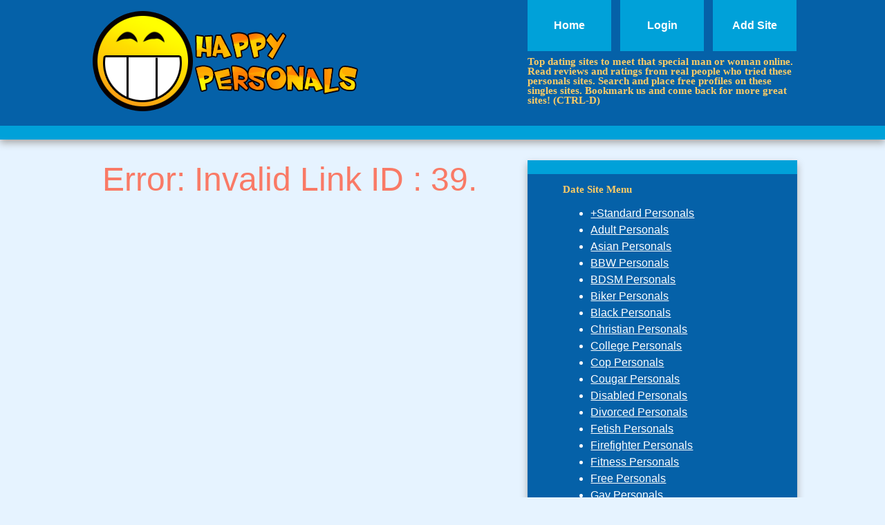

--- FILE ---
content_type: text/html
request_url: https://www.happypersonals.com/cgi-bin/go/review.cgi?ID=39;add_review=1
body_size: 7767
content:
<!doctype html>
<head>
<TITLE>Happy Personals</TITLE>
<meta charset="utf-8">
<meta http-equiv="X-UA-Compatible" content="IE=edge,chrome=1">
<meta name="viewport" content="width=device-width,initial-scale=1">
<link rel="stylesheet" href="https://www.happypersonals.com/css/style2.css">
<script type="text/javascript" src="https://www.happypersonals.com/static/utils.js"></script>
</head>
<body>
<div id="header-container">
<header class="wrapper clearfix">
<a href="https://www.happypersonals.com/"><img src="https://www.happypersonals.com/img/happy-personals.png" width="400" height="182" alt="happy personals" border="0"></a>
<nav>
<ul>
<li><a href="https://www.happypersonals.com/">Home</a></li>
<li><a href="https://www.happypersonals.com/cgi-bin/go/user.cgi">Login</a></li>
<li><a href="https://www.happypersonals.com/cgi-bin/go/add.cgi">Add Site</a></li>
</ul>
<h3>
Top dating sites to meet that special man or woman online. Read reviews and ratings from real people who tried these personals sites. Search and place free profiles on these singles sites.
Bookmark us and come back for more great sites! (CTRL-D)
</h3>
</nav>
</header>
</div>
<div id="main-container">
<div id="main" class="wrapper clearfix">
<article>
<p align="center">
<font color="#f97a66" size="19">
 Error: Invalid Link ID : 39.</font>
</p>
</article>
<aside>
<h3>Date Site Menu</h3>
<p>
<ul id="nav2">
<li><a class="catlist3" href="https://www.happypersonals.com/Best-_Standard-Personal-Ads/">+Standard Personals</a></li>
<li><a class="catlist3" href="https://www.happypersonals.com/Best-Adult-Personal-Ads/">Adult Personals</a></li>
<li><a class="catlist3" href="https://www.happypersonals.com/Best-Asian-Personal-Ads/">Asian Personals</a></li>
<li><a class="catlist3" href="https://www.happypersonals.com/Best-BBW-Personal-Ads/">BBW Personals</a></li>
<li><a class="catlist3" href="https://www.happypersonals.com/Best-BDSM-Personal-Ads/">BDSM Personals</a></li>
<li><a class="catlist3" href="https://www.happypersonals.com/Best-Biker-Personal-Ads/">Biker Personals</a></li>
<li><a class="catlist3" href="https://www.happypersonals.com/Best-Black-Personal-Ads/">Black Personals</a></li>
<li><a class="catlist3" href="https://www.happypersonals.com/Best-Christian-Personal-Ads/">Christian Personals</a></li>
<li><a class="catlist3" href="https://www.happypersonals.com/Best-College-Personal-Ads/">College Personals</a></li>
<li><a class="catlist3" href="https://www.happypersonals.com/Best-Cop-Personal-Ads/">Cop Personals</a></li>
<li><a class="catlist3" href="https://www.happypersonals.com/Best-Cougar-Personal-Ads/">Cougar Personals</a></li>
<li><a class="catlist3" href="https://www.happypersonals.com/Best-Disabled-Personal-Ads/">Disabled Personals</a></li>
<li><a class="catlist3" href="https://www.happypersonals.com/Best-Divorced-Personal-Ads/">Divorced Personals</a></li>
<li><a class="catlist3" href="https://www.happypersonals.com/Best-Fetish-Personal-Ads/">Fetish Personals</a></li>
<li><a class="catlist3" href="https://www.happypersonals.com/Best-Firefighter-Personal-Ads/">Firefighter Personals</a></li>
<li><a class="catlist3" href="https://www.happypersonals.com/Best-Fitness-Personal-Ads/">Fitness Personals</a></li>
<li><a class="catlist3" href="https://www.happypersonals.com/Best-Free-Personal-Ads/">Free Personals</a></li>
<li><a class="catlist3" href="https://www.happypersonals.com/Best-Gay-Personal-Ads/">Gay Personals</a></li>
<li><a class="catlist3" href="https://www.happypersonals.com/Best-Geek-Personal-Ads/">Geek Personals</a></li>
<li><a class="catlist3" href="https://www.happypersonals.com/Best-Goth-Personal-Ads/">Goth Personals</a></li>
<li><a class="catlist3" href="https://www.happypersonals.com/Best-Hair-Color-Personal-Ads/">Hair Color Personals</a></li>
<li><a class="catlist3" href="https://www.happypersonals.com/Best-Indian-Personal-Ads/">Indian Personals</a></li>
<li><a class="catlist3" href="https://www.happypersonals.com/Best-Interracial-Personal-Ads/">Interracial Personals</a></li>
<li><a class="catlist3" href="https://www.happypersonals.com/Best-Jewish-Personal-Ads/">Jewish Personals</a></li>
<li><a class="catlist3" href="https://www.happypersonals.com/Best-Latin-Personal-Ads/">Latin Personals</a></li>
<li><a class="catlist3" href="https://www.happypersonals.com/Best-Lesbian-Personal-Ads/">Lesbian Personals</a></li>
<li><a class="catlist3" href="https://www.happypersonals.com/Best-Married-Personal-Ads/">Married Personals</a></li>
<li><a class="catlist3" href="https://www.happypersonals.com/Best-Military-Personal-Ads/">Military Personals</a></li>
<li><a class="catlist3" href="https://www.happypersonals.com/Best-Millionaire-Personal-Ads/">Millionaire Personals</a></li>
<li><a class="catlist3" href="https://www.happypersonals.com/Best-Muslim-Personal-Ads/">Muslim Personals</a></li>
<li><a class="catlist3" href="https://www.happypersonals.com/Best-Over-40-Personal-Ads/">Over 40 Personals</a></li>
<li><a class="catlist3" href="https://www.happypersonals.com/Best-Political-Personal-Ads/">Political Personals</a></li>
<li><a class="catlist3" href="https://www.happypersonals.com/Best-Prisoner-Personal-Ads/">Prisoner Personals</a></li>
<li><a class="catlist3" href="https://www.happypersonals.com/Best-Profession-Personal-Ads/">Profession Personals</a></li>
<li><a class="catlist3" href="https://www.happypersonals.com/Best-Romanian-Personal-Ads/">Romanian Personals</a></li>
<li><a class="catlist3" href="https://www.happypersonals.com/Best-Russian-Personal-Ads/">Russian Personals</a></li>
<li><a class="catlist3" href="https://www.happypersonals.com/Best-Senior-Personal-Ads/">Senior Personals</a></li>
<li><a class="catlist3" href="https://www.happypersonals.com/Best-Short-Personal-Ads/">Short Personals</a></li>
<li><a class="catlist3" href="https://www.happypersonals.com/Best-Single-Parents-Personal-Ads/">Single Parents Personals</a></li>
<li><a class="catlist3" href="https://www.happypersonals.com/Best-Swinger-Personal-Ads/">Swinger Personals</a></li>
<li><a class="catlist3" href="https://www.happypersonals.com/Best-Tall-Personal-Ads/">Tall Personals</a></li>
<li><a class="catlist3" href="https://www.happypersonals.com/Best-Transgender-Personal-Ads/">Transgender Personals</a></li>
<li><a class="catlist3" href="https://www.happypersonals.com/Best-Turkish-Personal-Ads/">Turkish Personals</a></li>
<li><a class="catlist3" href="https://www.happypersonals.com/Best-Vegetarian-Personal-Ads/">Vegetarian Personals</a></li>
<li><a class="catlist3" href="https://www.happypersonals.com/Best-Video-Gamer-Personal-Ads/">Video Gamer Personals</a></li>
<li><a class="catlist3" href="https://www.happypersonals.com/Best-Web-Cam-Personal-Ads/">Web Cam Personals</a></li>
</ul>
</p>
</aside>
</div> <!-- #main -->
</div> <!-- #main-container -->
<div id="happy-container">
<br />
<center>
<a href="https://www.matchgeeks.com/"><img src="https://www.happypersonals.com/img/geek-personals.png" alt="geek personals" height=76 width=214 border="0"></a>
<a href="http://silverdating.com/"><img src="https://www.happypersonals.com/img/over-40-personals.png" alt="over 40 personals" height=76 width=214 border="0"></a>
<a href="http://www.marinedating.com/"><img src="https://www.happypersonals.com/img/marine-personals.png" alt="marine dating" height=76 width=214 border="0"></a>
<a href="https://www.overweightpersonals.com"><img src="https://www.happypersonals.com/img/bbw-personals.png" alt="overweight personals" height=76 width=214 border="0"></a>
</center>
<br />
</div>
<div id="footer-container">
<footer class="wrapper">
<center>
Bookmark us and come back for more great sites! (CTRL-D) <br />
<h3>&copy; Happy Personals, 2002-2025. All Rights Reserved. </h3>
</center>
</footer>
</div>
</body>
</html>


--- FILE ---
content_type: text/css
request_url: https://www.happypersonals.com/css/style2.css
body_size: 8341
content:
/* HTML5 ✰ Boilerplate
 * ==|== normalize ==========================================================
 */

article, aside, details, figcaption, figure, footer, happy, header, hgroup, nav, section { display: block; }
audio, canvas, video { display: inline-block; *display: inline; *zoom: 1; }
audio:not([controls]) { display: none; }
[hidden] { display: none; }

img {
    max-width: 100%;
}

html { font-size: 100%; overflow-y: scroll; -webkit-text-size-adjust: 100%; -ms-text-size-adjust: 100%; }
body { background: #E6F3FF; margin: 0; font-size: 15px; line-height: 1.231; }
body, button, input, select, textarea { font-family: sans-serif; color: #222; }

::-moz-selection { background: #fe57a1; color: #fff; text-shadow: none; }
::selection { background: #fe57a1; color: #fff; text-shadow: none; }

a { color: #00e; }
a:visited { color: #551a8b; }
a:hover { color: #06e; }
a:focus { outline: thin dotted; }
a:hover, a:active { outline: 0; }
.happytext { 	color:#fccc66; font-size: 15px; line-height: 95%;   font-family: Lucida Sans Unicode }
h3  { color:#fccc66; font-size: 15px; line-height: 95%;  font-family: Lucida Sans Unicode }

a:link.catlist2, a:visited.catlist2 {color: #044766; font-weight: bold; font-face:Tahoma,Arial,Helvetica; font-size:18px; text-decoration:underline;} 

a:hover.catlist2 {color: #04afff; font-weight: bold; font-face:Tahoma,Arial,Helvetica; font-size:18px; text-decoration:underline;} 


/* paging */
.paging {
  text-align: right;
}
.paging img, .paging select, .paging input {
  vertical-align: middle;
}

.crumb {
  font-size: 15px;
}
.bot1
{
  font-size: 15px;
    FONT-FAMILY: verdana,arial,Helvetica, sans-serif;
    Color: #000000;
}
.bot2
{
  font-size: 15px;
    FONT-FAMILY: verdana,arial,Helvetica, sans-serif;
    Color: #424242;
}
.gline
{
  font-size: 15px;
    FONT-FAMILY: verdana,arial,Helvetica, sans-serif;
    Color: #424242;
    FONT-WEIGHT: bold;
}

abbr[title] { border-bottom: 1px dotted; }
b, strong { font-weight: bold; }
blockquote { margin: 1em 40px; }
dfn { font-style: italic; }
hr { display: block; height: 1px; border: 0; border-top: 1px solid #ccc; margin: 1em 0; padding: 0; }
ins { background: #ff9; color: #000; text-decoration: none; }
mark { background: #ff0; color: #000; font-style: italic; font-weight: bold; }
pre, code, kbd, samp { font-family: monospace, monospace; _font-family: 'courier new', monospace; font-size: 1em; }
pre { white-space: pre; white-space: pre-wrap; word-wrap: break-word; }
q { quotes: none; }
q:before, q:after { content: ""; content: none; }
small { font-size: 85%; }
sub, sup { font-size: 75%; line-height: 0; position: relative; vertical-align: baseline; }
sup { top: -0.5em; }
sub { bottom: -0.25em; }
ul, ol { margin: 1em 0; padding: 0 0 0 40px; }
dd { margin: 0 0 0 40px; }
nav ul, nav ol { list-style: none; list-style-image: none; margin: 0; padding: 0; }
#nav2 li
{
   color: #FFF;
}
#nav2 a, #menu a:visited 
{
   color: #FFF;
}
#nav2 a:hover
{
   color: #fccc66;
}
img { border: 0; -ms-interpolation-mode: bicubic; vertical-align: middle; }
svg:not(:root) { overflow: hidden; }
figure { margin: 0; }

form { margin: 0; }
fieldset { border: 0; margin: 0; padding: 0; }
label { cursor: pointer; }
legend { border: 0; *margin-left: -7px; padding: 0; }
button, input, select, textarea { font-size: 100%; margin: 0; vertical-align: baseline; *vertical-align: middle; }
button, input { line-height: normal; *overflow: visible; }
table button, table input { *overflow: auto; }
button, input[type="button"], input[type="reset"], input[type="submit"] { cursor: pointer; -webkit-appearance: button; }
input[type="checkbox"], input[type="radio"] { box-sizing: border-box; }
input[type="search"] { -webkit-appearance: textfield; -moz-box-sizing: content-box; -webkit-box-sizing: content-box; box-sizing: content-box; }
input[type="search"]::-webkit-search-decoration { -webkit-appearance: none; }
button::-moz-focus-inner, input::-moz-focus-inner { border: 0; padding: 0; }
textarea { overflow: auto; vertical-align: top; resize: vertical; }
input:valid, textarea:valid {  }
input:invalid, textarea:invalid { background-color: #f0dddd; }

table { border-collapse: collapse; border-spacing: 0; }
td { vertical-align: top; }

body{ font:16px/24px Helvetica, Helvetica Neue, Arial, sans-serif; }

.wrapper{
	width:90%;
	margin:0 5%;
}

/* ===================
    ALL: Theme
   =================== */

#happy-container { border-top:    20px solid #00A1D9; }
#header-container{ border-bottom: 20px solid #00A1D9; }
#main aside      { border-top:    20px solid #00A1D9; }

#footer-container {
	background:#00477d;
}

#header-container,
#happy-container,
#main aside{
	background:#0561A8;
}

#title{ color:white; }

::-moz-selection { background: #0561A8; color: #fff; text-shadow: none; }
::selection      { background: #0561A8; color: #fff; text-shadow: none; }

/* ==============
    MOBILE: Menu
   ============== */

nav a{
	display:block;
	margin-bottom:10px;
	padding:15px 0;

	background:#00A1D9;
	color:white;

	text-align:center;
	text-decoration:none;
	font-weight:bold;
}

nav a:hover, nav a:visited{
	color:white;
}

nav a:hover{
	text-decoration:underline;
}

/* ==============
    MOBILE: Main
   ============== */

#main{
	padding:30px 0;

}

#main article h1{
	font-size:2em;
}

#main aside{
	color:white;
	padding:0px 5% 10px;
}

#footer-container footer{
	color:white;
	padding:20px 0;
}

/* ===============
    ALL: IE Fixes
   =============== */

.ie7 #title{ padding-top:20px; }


/* ==|== non-semantic helper classes ======================================== */
.ir { display: block; border: 0; text-indent: -999em; overflow: hidden; background-color: transparent; background-repeat: no-repeat; text-align: left; direction: ltr; }
.ir br { display: none; }
.hidden { display: none !important; visibility: hidden; }
.visuallyhidden { border: 0; clip: rect(0 0 0 0); height: 1px; margin: -1px; overflow: hidden; padding: 0; position: absolute; width: 1px; }
.visuallyhidden.focusable:active, .visuallyhidden.focusable:focus { clip: auto; height: auto; margin: 0; overflow: visible; position: static; width: auto; }
.invisible { visibility: hidden; }
.clearfix:before, .clearfix:after { content: ""; display: table; }
.clearfix:after { clear: both; }
.clearfix { zoom: 1; }


/* ==|== media queries ====================================================== */

@media only screen and (min-width: 480px) {

/* ====================
    INTERMEDIATE: Menu
   ==================== */
	
	nav a{
		float:left;
		width:27%;
		margin:0 1.7%;
		padding:25px 2%;
		margin-bottom:8px;
	}
	
	nav li:first-child a{ margin-left:0;  }
	nav li:last-child  a{ margin-right:0; }
	
/* ========================
    INTERMEDIATE: IE Fixes
   ======================== */

	nav ul li{
		display:inline;
	}	
	.oldie nav a{
		margin:0 0.7%;		
	}
}

@media only screen and (min-width: 768px) {

/* ====================
    WIDE: CSS3 Effects
   ==================== */

	#header-container,
	#main aside{
		-webkit-box-shadow:0 5px 10px #aaa;
		   -moz-box-shadow:0 5px 10px #aaa;
		        box-shadow:0 5px 10px #aaa;
	}

/* ============
    WIDE: Menu
   ============ */
	
	#title{
		float:left;
	}

	nav{
		float:right;
		width:38%;
	}

/* ============
    WIDE: Main
   ============ */

	#main article{
		float:left;
		width:57%;
	}
		
	#main aside{
		float:right;
		width:28%;
	}
}

@media only screen and (min-width: 1140px) {

/* ===============
    Maximal Width
   =============== */

	.wrapper{
		width:1026px; /* 1140px - 10% for margins */
		margin:0 auto;
	}
}

/* ==|== print styles ======================================================= */
 
@media print {
  * { background: transparent !important; color: black !important; text-shadow: none !important; filter:none !important; -ms-filter: none !important; } 
  a, a:visited { text-decoration: underline; }
  a[href]:after { content: " (" attr(href) ")"; }
  abbr[title]:after { content: " (" attr(title) ")"; }
  .ir a:after, a[href^="javascript:"]:after, a[href^="#"]:after { content: ""; } 
  pre, blockquote { border: 1px solid #999; page-break-inside: avoid; }
  thead { display: table-header-group; }
  tr, img { page-break-inside: avoid; }
  img { max-width: 100% !important; }
  @page { margin: 0.5cm; }
  p, h2, h3 { orphans: 3; widows: 3; }
  h2, h3 { page-break-after: avoid; }
}
